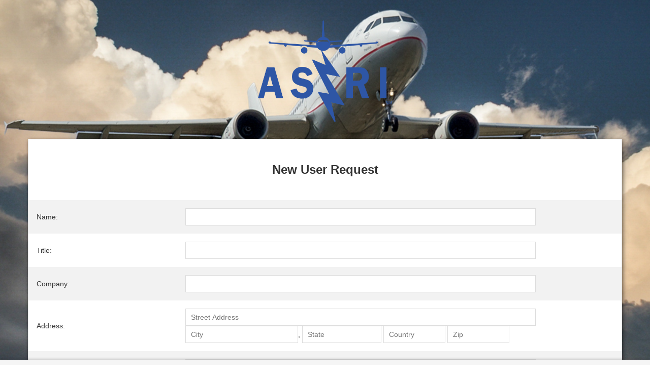

--- FILE ---
content_type: text/html; charset=utf-8
request_url: https://portal.asri.aero/FrontLine/newUser.html
body_size: 8481
content:
<!DOCTYPE html>
<html>
<head>
	<meta charset="UTF-8">
	<title>New User Request</title>
	<meta http-equiv="Content-Type" content="text/html; charset=UTF-8" />
	<meta name="viewport" content="width=device-width, initial-scale=1" />
	<link rel="stylesheet" href="/css/app.css">
	<script src="/js/jquery-3.5.1.min.js"></script>
	<script src="/js/app.js"></script>
</head>
<body class="login-bg">
	 <div class="container">
	
<div class="loader" id="loader-overlay" style="display: none;"></div>
 <div class="loader" id="loader-image-div" style="display: none;">
   <center>
     <img id="loader-img" src="../images/loader.gif">
   </center>
 </div>

		<div class="logo-login">
      <a href="index.html"><img src="../images/logo.png" class="img-fluid-logo"/></a>
    </div>
        <div class="margin-bottom-30 login-box">
	        
            <form id="newuser-form" method="POST">
                <table class="new-user">
					<tr>
						<td colspan="3" style="font-size: 16px;">
							<h2>New User Request</h2>
							<p class=".errors text-center" id="error-info"></p>
						</td>
					</tr>
                    <tr>
                        <td width="25%">Name:</td>
                        <td width="60%">
                            <input type="text" class="text-input" name="name" id="name" />
                        </td>
						<td width="15%"></td>
                    </tr>
                    <tr>
                        <td>Title:</td>
                        <td>
                            <input type="text" class="text-input" name="title" id="title" />
                        </td>
						<td></td>
                    </tr>
                    <tr>
                        <td>Company: </td>
                        <td>
                            <input type="text" class="text-input" name="company" id="company" />
                        </td>
						<td></td>
                    </tr>
                    <tr>
                        <td>Address: </td>
                        <td>
                            <input type="text" placeholder="Street Address" name="address1" id="address1" /><br>
							<input type="text" style="width: 30%" placeholder="City" name="city" id="city" />, <input type="text" style="width: 20%" placeholder="State" name="state" id="state" /> <input type="text" style="width: 15%" placeholder="Country" name="country" id="country" /> <input type="text" style="width: 15%" placeholder="Zip" name="zip" id="zip" />
                        </td>
						<td></td>
                    </tr>
                    <tr>
                        <td>Phone:</td>
                        <td>
                            <input type="tel" class="text-input" name="phone" id="phone" />
                        </td>
						<td></td>
                    </tr>
                    <tr>
                        <td>Email:</td>
                        <td>
                            <input type="email" class="text-input" name="email" id="email" />
                        </td>
						<td></td>
                    </tr>
                    <tr>
                        <td>Reason for Request:</td>
                        <td>
                            <input type="text" class="text-input" name="reason" id="reason"
                                />
                        </td>
			<td></td>
                    </tr>
                    <tr>
                        <td colspan="3" style="text-align: center;">
                            <button type="button" class="cancel-button" id="cancel">Cancel</button>
                            <button type="button" class="action-button" id="submit">Submit</button>
                        </td>
                    </tr>
                </table>
            </form>
        </div>
    </div>
	
<footer>

</footer>

	<script>
		$("#submit").on("click", function () {
			if( $("#email").val().trim() == "") {
				$("#error-info").html("Email cannot be empty.");
				return false;
			}
			if( $("#phone").val().trim() == "") {
				$("#error-info").html("Phone cannot be empty.");
				return false;
			}
			if( $("#company").val().trim() == "") {
				$("#error-info").html("Company cannot be empty.");
				return false;
			}
			if( $("#name").val().trim() == "") {
				$("#error-info").html("Name cannot be empty.");
				return false;
			}
			
			if(validateEmail($("#email"))){
				$("#error-info").html("Invalid email address.");
				return false;
			}

			var phone = $("#phone").val();
			if(!(phone.length > 6)) {
				$("#error-info").html("Invalid phone number.");
				return false;
			}
			
			 
			var dataObject = {};
			$(".loader").show()
			dataObject.name = $("#name").val()
			dataObject.title = $("#title").val()
			dataObject.company = $("#company").val()
			dataObject.address1 = $("#address1").val()
			dataObject.city = $("#city").val()
			dataObject.state = $("#state").val()
			dataObject.country = $("#country").val()
			dataObject.zip = $("#zip").val()
			dataObject.phone = $("#phone").val()
			dataObject.email = $("#email").val()
			dataObject.reason = $("#reason").val()
			
			 
			$.ajax({
			    url: "newUserSend.html",
			    data: dataObject,
			    type: "GET"
				}).done(function(data) {
					if(data == "error") {
						alert("Unable to submit feedback.")
						$(".loader").hide()
					} else if(data == "success") {
						window.location.href = "newUserAckn.html"
					} else {
						alert("Failed to to submit feedback.")
						$(".loader").hide()
					}
				}).fail(function(xhr, status, errorThrown) {
			    	alert( "Error submitting feedback." )
					$(".loader").hide()
				})
		})
		
		$("#cancel").on("click", function() {
			$("#name").val("")
			$("#title").val("")
			$("#company").val("")
			$("#address1").val("")
			$("#city").val("")
			$("#state").val("")
			$("#country").val("")
			$("#zip").val("")
			$("#phone").val("")
			$("#email").val("")
			$("#reason").val("")
		})
	</script>
	
<script type="text/javascript">
<!--
var licenseRequests = 0

function logout() {
	var httpLogout = new XMLHttpRequest();
	 
	httpLogout.open("GET", window.location.href, false, "logout", "logout");
	httpLogout.send(null);
  
  document.cookie = "hasAuth=;path=/;expires=Thu, 01 Jan 1970 00:00:01 GMT"
	
	 
	window.location.href="index.html"
	return;
}
function logoutReturn(page, orderID) {
	var httpLogout = new XMLHttpRequest();
	 
	httpLogout.open("GET", window.location.href, false, "logout", "logout");
	httpLogout.send(null);
  
  document.cookie = "hasAuth=;path=/;expires=Thu, 01 Jan 1970 00:00:01 GMT"

  window.location.href = "guestZipLogin.html?Page="+page+"&OrderID="+orderID+"&Guest=yes"

}
function enterToBlur(event) {
	var theKey = event.which || event.keyCode
	if(theKey == 13) {
		document.activeElement.blur()
	}
}

function listenForEnter(event, theFunction) {
	var theKey = event.which || event.keyCode
	if(theKey == 13) {
		event.preventDefault()
		theFunction()
	}
}


 
function promptOnLeaving() {
	var hasEdited = false
	for(var i = 0, numForms = editableForms.length; i < numForms; i++) {
		$statusDiv = $("#status" + editableForms[i])
		 
		if(statusDiv) {
			 
			if(statusDiv.html() == "Edited." || statusDiv.html() == "Error saving.") {
				hasEdited = true
			}
		}
	}
	if(hasEdited) {
		return 'You have unsaved changes.  Do you want to leave without saving them?'
	}
}

 
function expandTable(tableName) {
	var $theTable = $("#" + tableName)
	var $collapsedTable = $("#" + tableName + "Collapsed")
	if ($theTable && $collapsedTable) {
		if($theTable.css("display") == "none") {
			$theTable.css("display", "table")
			$collapsedTable.css("display", "none")
		} else {
			$theTable.css("display", "none")
			$collapsedTable.css("display", "table")
		}
	}
}

function formatMoney(money) {
	moneyFields = money.split(".")

	moneyFields[1] = moneyFields[1].trim()
	lenCents = moneyFields[1].length
  
	 
	if(lenCents >= 2) {
		moneyFields[1] = moneyFields[1].slice(0,2)
	} else if(lenCents == 1) {
		moneyFields[1] = moneyFields[1] + "0"
	} else {
		moneyFields[1] = "00"
	}

	for(i = moneyFields[0].length - 3; i > 0; i -= 3) {
		moneyFields[0] = moneyFields[0].slice(0, i) + "," + moneyFields[0].slice(i)
	}

	return "$" + moneyFields[0] + "." + moneyFields[1]
}


-->
</script>

</body>
</html>

--- FILE ---
content_type: text/css; charset=utf-8
request_url: https://portal.asri.aero/css/app.css
body_size: 26330
content:
html{
	height: 100%;
	box-sizing: border-box;
	background: var(--background);
}
html{
	--background: #ffffff;
	--background1: #f5f5f5;
	--background2: #f2f2f2;
	--background3: #fdfdfd;
	--background4: #a7a7a7;
	--border0: #333333;
	--border1: #ddd;
	--border2: #246f7940;
	--border3: #fff;
	--border4: #ccc;
	--border5: #dde0e0;
	--border6: #f1f1f1;
	--border7: #e2e2e2;
	--errorText: #ff0000;
	--textColor0: #333;
	--textColor1: #000000;
	--textColor2: #000;
	--textColor3: #fff;
	--textColor4: #555;
	--textColor5: #666666;
	--textColor6: #1e7e8e;
	--accentColor0:#7ba6e7;
	--accentColor0Light:#bdeef9;
	--accentColor1:#8bd570;
	--accentColor1Light:#94cdd8;
	--accentColor2: #8bd570;
	--accentColor3:#3278e0;
	--shadow0: #00000033;
	--shadow1: #000000bf;
	--shadow2: #00000066;
	--shadow3: #0000008c;
}
html.special{
	--background: #1E1E1E;
	--background1: #f5f5f5;
	--background2: #343434;
	--background3: #fdfdfd;
	--background4: #a7a7a7;
	--border0: #333333;
	--border1: #6a6a6a;
	--border2: #246f7940;
	--border3: #fff;
	--border4: #ccc;
	--border5: #dde0e0;
	--border6: #f1f1f1;
	--border7: #e2e2e2;
	--errorText: #ff0000;
	--textColor0: #fff;
	--textColor1: #ffffff;
	--textColor2: #000;
	--textColor3: #fff;
	--textColor4: #555;
	--textColor5: #666666;
	--textColor6: #1e7e8e;
	--accentColor0:#D7983D;
	--accentColor0Light:#3C3C3C;
	--accentColor1:#258075;
	--accentColor1Light:#252526;
	--shadow0: #00000033;
	--shadow1: #000000bf;
	--shadow2: #00000066;
	--shadow3: #0000008c;
}
body{
	position:relative;
    min-height: 100%;
	margin:0px;
	padding:0px;
	font-family: arial;
	color:var(--textColor0);
  font-size:16px;
}

button {
	font-size: 16px;
}

/* ===== Start Common CSS =====*/
h1 {
	text-align: center;
}
h2 {
	margin-top: 30px;
	margin-bottom: 30px;
	text-align:center;
}
.shortHeader {
	margin-top: 10px; 
	margin-bottom: 10px;
}
a, button
{
  text-decoration:none;
  cursor:pointer;
	color:var(--accentColor0);
}
input{
	font-size: inherit;
}
textarea{
	font-size: inherit;
}
select{
	font-size:inherit;
}



/* remove jQuery-caused blue borders */
button:focus,
h1:focus, h2:focus, h3:focus, h4:focus,
input:enabled:focus, input:enabled:active, input:enabled:hover,
select:enabled:active, select:enabled:focus, select:enabled:hover,
textarea:enabled:focus,
option
{
  outline-color: var(--border0) !important;
	border-color: var(--border0) !important;
}

.margin-left-10 {
  margin-left: 10px;
}

.margin-top-15 {
	margin-top: 15px;
}

.margin-top-30 {
	margin-top: 30px;
}

.margin-bottom-15 {
	margin-bottom: 15px;
}

.margin-bottom-30 {
	margin-bottom: 30px;
}
.margin-top-40 {
	margin-top:40px;
}
.text-right {
	text-align:right;
}
.text-center {
	text-align:center;
}
.light {
	opacity: 0.6;
}

.img-fluid-logo {
  max-width: 100%;
  max-height: 200px;
}

.nav-logo {
	max-width: 180px;
}

.img-fluid {
    max-width: 100%;
}

.no-stretch {
	width: 1%;
	white-space: nowrap;
}

.container::before, .container::after, .row::before, .row::after {
	display: table;
	content: "";
}
.container{
	margin:0px auto;
	max-width:1170px;
}
.wide {
	margin: 0px 3px;
	max-width: none;
}
.container::after,.row::after{
	clear:both;
	content: "";
}
.width-33{
    width:33%;
    float:left;
}
.width-50{
    width:50%;
    float:left;
}
.width-100{
    width:100%;
    float:left;
}

.common-width-pro{
    position:relative;
	padding:0px 15px;
	box-sizing:border-box;
}

.readonly {
	border: none;
}

.hideTillLater {
	display: none;
}

footer{
	bottom:0px;
	left:0;
	right:0;
	width:100%;
	text-align:center;
	font-size:0.9em;
	position:fixed;
	background-color: var(--background1);
	padding:5px 0px;
	-webkit-box-shadow: 0px -1px 5px 0px var(--shadow0);
	-moz-box-shadow: 0px -1px 5px 0px var(--shadow0);
	box-shadow: 0px -1px 5px 0px var(--shadow0);
}


.cancel-button, .submit-button, .action-button, .selected-button, .pay-button{
     padding: 6px 13px;
     text-decoration:none;
	 margin-right: 10px;
}
.pay-button{
	border: 1px solid var(--border1);
    background: var(--accentColor0);
	color:var(--textColor3);
	min-width: 185px;
	margin-bottom: 4px;
}
.cancel-button{
    border: 1px solid var(--border1);
    background: var(--accentColor0);
	color:var(--textColor3);
}
.submit-button{
    border: 1px solid var(--border1);
    background: var(--accentColor0);
    color: var(--textColor3);
}
.action-button{
	border: 1px solid var(--border1);
    background: var(--accentColor0);
    color: var(--textColor3);
}

.selected-button{
	border: 1px solid var(--border1);
    background: var(--accentColor3);
    color: var(--textColor3);
}
.jlink:hover {
	cursor: pointer !important;
	cursor: hand !important;
	text-decoration: underline !important;
}
.tooltip {
	position: relative;
	display: inline-block;
  }
  
  .tooltip .tooltiptext {
	visibility: hidden;
	width: 300px;
	background-color: #555;
	color: #fff;
	text-align: center;
	border-radius: 6px;
	padding: 5px 0;
	position: absolute;
	z-index: 1;
	bottom: 125%;
	left: 50%;
	margin-left: -150px;
	opacity: 0;
	transition: opacity 0.3s;
  }
  
  .tooltip .tooltiptext::after {
	content: "";
	position: absolute;
	top: 100%;
	left: 50%;
	margin-left: -5px;
	border-width: 5px;
	border-style: solid;
	border-color: #555 transparent transparent transparent;
  }
  
  .tooltip:hover .tooltiptext {
	visibility: visible;
	opacity: 1;
  }

input::-webkit-outer-spin-button,
input::-webkit-inner-spin-button {
  -webkit-appearance: none;
  margin: 0;
}

/* Firefox */
input[type=number] {
  -moz-appearance: textfield;
}
/* ===== End Common CSS =====*/


/* ===== Start Login page css ==== */

.login-bg{
	background:url("../images/login-bg.jpg");
	background-size: contain;
	background-position: center;
	background-color: var(--accentColor1Light);
	background-repeat:no-repeat;
	background-size:cover;
	height: 100vh;
	display: flow-root;
}
.logo-login{
	text-align: center;
    width: 100%;
	margin:40px auto 30px;
}
.login-container {
    width:600px;
    height:400px;
    background: var(--background);
    border-radius: 4px;
    margin: 0px auto;
    font-size: 0.9em;
}
.login-content-box {
	width: 45%;
}
.login-content-box p {
	margin-left: 30px;
	font-size:0.9em;
}
.login-city img{
    border-radius: 4px 0px 0px 4px;
}
.vertical-line {
  border-right: 2px solid var(--border4);
  left: 50%;
  float: left;
  top: 0;
  padding: 0px;
}

.login-content-links{
	display: block;
}

.login-box {
    background: var(--background);
}

.pull-right{
	float:right !important;
}

.pull-left{
	float:left !important;
}
.input-login{
	width: 78%;
    height: 35px;
    margin: 0 auto;
    display: block;
    padding: 0px 10px;
    border: solid 1px var(--border2);
	margin-top:22px;
}
.login-button{
	padding: 8px 28px;
    margin: 0 auto;
    background: var(--accentColor0);
    border: solid 0px;
    color: var(--textColor3);
    width: 78%;
}
.page-and-submit{
	width: 83%;
	height:33%;
		margin: 0 auto;
		display: block;
		padding: 0px 10px;
		margin-top:22px;
	font-size:0.9em;
}


/* ===== End Login page css ==== */


/* ===== Start Nav bar CSS =====*/

.topnav {
    -webkit-box-shadow: 0px 4px 7px 0px var(--shadow1);
    -moz-box-shadow: 0px 4px 7px 0px var(--shadow1);
    box-shadow: 0px 0px 4px 0px var(--shadow1);
    font-size:1em;
    float:left;
    width:100%;
}

.home-menu {
	float:left;
	padding-top: 10px;
	margin-top: 20px;
}

.home-menu a {
	color: var(--textColor1);
    margin-top: 18px;
    padding: 10px 10px;
    border-radius: 4px;
}
.home-menu a:hover  {
  background-color: var(--accentColor0);
  color: var(--textColor3);
}

.topnav .icon {
  display: none;
}
.logo{
	float:left;
	margin:10px 15px;
	text-align: bottom;
}
.logo h1 {
	display: inline;
}
.logo img{
    max-height:100%;
	margin-right: 30px;
}
.logo a:hover{
	background:none;
}
/* MC colors */
/* .block-1{
	background-color:#44ccdd;
	border-top:solid 10px #0085a0;
	border-bottom:solid 10px #0085a0;
}
.block-4{
	background-color:#ff6666;
	border-top:solid 10px #ac4141;
	border-bottom:solid 10px #ac4141;
}
 .block-3{
	background-color:#99CCFF;
	border-top:solid 10px #4477aa;
	border-bottom:solid 10px #4477aa;
}
.block-5{
	background-color:#FFDD66;
	border-top:solid 10px #ddaa00;
	border-bottom:solid 10px #ddaa00;
}
.block-2{
	background-color:#dd88ff;
	border-top:solid 10px #934faf;
	border-bottom:solid 10px #934faf;
}
/* .block-6{
	background-color:#f26522;
	border-top:solid 10px #da5212;
	border-bottom:solid 10px #da5212;
} */
.user-profile, .in-page-drop  {
    margin:5px 20px;
	float:left;
	font-size: 1em;
}
.user-profile .dropdown {
    float: right;
}
.in-page-drop  .dropdown {
	position: relative;
}
.user-profile .btn,
.user-profile .btn:active,
.in-page-drop .btn,
.in-page-drop .btn:active  {
    background: none;
    color: var(--accentColor0);
    margin-top: 6px;
    box-shadow: 0px 0px 0px 0px;
    border-radius: 0px;
    padding: 0px;
	font-weight:600;
	border:0px;
    z-index: 2;
}
.user-profile .user-image {
    width: 42px;
    height: 42px;
    border-radius: 50%;
    border: solid 2px var(--border3);
    float:left;
    margin-right: 5px;
    overflow: hidden;
}
.user-profile .user-name,
.in-page-drop .drop-text {
    float:left;
    margin-top: 19px;
	margin-right:5px;
}
.user-profile .dropdown-menu,
.in-page-drop .dropdown-menu {
	display:none;
    right: 10px;
    left: auto;
	list-style-type:none;
    margin: 7px 8px 7px 0px;
	padding:0px;
	position:absolute;
	-webkit-box-shadow: 0px 0px 8px 0px var(--shadow2);
	-moz-box-shadow: 0px 0px 8px 0px var(--shadow2);
	box-shadow: 0px 0px 8px 0px var(--shadow2);
	color:var(--textColor0);
	min-width:150px;
	background:var(--background);
	z-index:9999;
}
.dropdown.drop-active .dropdown-menu {
	display:block;
}
.dropdown-menu a{
	color:var(--textColor0);
	display:block;
	float:none;
	border-radius:0px;
    padding: 10px;
}
.dropdown-menu a:hover{
		background-color:var(--accentColor0);
		color:var(--textColor3);
}
.dropdown.drop-active .dropdown-overlay{
	position:fixed;
	width:100%;
	height:100%;
	display:block;
	top:0;
	left:0;
	z-index:1;
}
.user-profile .fa-angle-down,
.in-page-drop .fa-angle-down {
	font-size:1.25em;
	color: var(--textColor4);
}

/* ===== End Nav bar CSS ===== */


/* ===== Start Home page CSS ===== */


.homeBlock{
	min-height:150px;
	color:var(--textColor1);
	padding:5px 15px;
	font-size:1.75em;
}
.homeBlock img{
	padding-top: 10px;
	font-size:2.5em;
	margin-bottom:10px;
}
.menuCard0,
.menuCard1
{
  border-radius: 25px;
}

.menuCard0{
	background-color:var(--accentColor0Light);
}
.menuCard1{
	background-color:var(--accentColor0Light);
}
.cardSize{
	width:33%;
	float:left;
	position:relative;
	padding:0px 15px;
	box-sizing:border-box;
	margin-bottom:30;
}
.alert{
	position: absolute;
	top: -10px;
	right: 8px;
	padding: 2px 10px;
	border-radius: 50%;
	background-color: var(--errorText);
	color: var(--textColor3);
  }
/* ===== End home page CSS ===== */

/* ===== Start Customer Information ===== */

.customer-info-border-box{
    border-top: solid 10px var(--accentColor1);
    border-bottom: solid 10px var(--accentColor1);
}
.customer-information{
    border-spacing: 0;
    width: 100%;
    border: 1px solid var(--border1);
    font-size: 1.2em;

}
.customer-information td {
    text-align: left;
    padding: 16px;
    font-size: 1.2em;
}
.customer-information tr:nth-child(even) {
    background-color: var(--background2);
}

/* ===== End Customer Information ===== */

/* ===== Start Customer Feedback ===== */

.customer-feed-border-box, .payment-border-box {
	border-top: solid 10px var(--accentColor1);
    border-bottom: solid 10px var(--accentColor1);
}
.payment-border-box {
	margin-bottom: 30
}
.payment {
    border-spacing: 0;
    width: 100%;
    border: 1px solid var(--border1);
}
.payment h3 {
	margin-left: 40px
}

.customer-feed-top-border-box{
	border-top: solid 10px var(--accentColor1);
	padding-top: 10px;
	padding-bottom: 10px;
}
.customer-feedback{
    border-spacing: 0;
    width: 100%;
    border: 1px solid var(--border1);
    font-size: 1.2em;
}
.customer-feedback tr td {
    text-align:right;
}
.customer-feedback tr:nth-child(even) {
    background-color: var(--background);
}
.customer-feedback tr td .feed-text{
	width: 100%;
    padding: 12px;
    border: 1px solid var(--border4);
    border-radius: 4px;
    box-sizing: border-box;
    resize: vertical;
}


/* ===== End Customer Feedback Css ===== */

/* ===== Start FAQ page Css ===== */

/* override accordian colors */

.ui-state-active,
.ui-widget-content .ui-state-active,
.ui-widget-header .ui-state-active,
a.ui-button:active,
.ui-button:active,
.ui-button.ui-state-active:hover {
	background-color: var(--accentColor1);
	background: var(--accentColor1);
    border: 1px solid var(--border5);
	color:var(--textColor3);
}
.ui-icon-background,
.ui-state-active .ui-icon-background {
	border: var(--accentColor1);
	background-color: var(--background);
}
.ui-visual-focus {
	box-shadow: 0 0 var(--border5);
}

/* ===== End FAQ page Css ===== */


/* ===== Start Item Information Css ===== */

.item-view-box{
	background-color: var(--background3);
    display: block;
	padding: 10px;
	font-size:1.2em;
	-webkit-box-shadow: 2px 3px 8px 0px var(--shadow3);
    -moz-box-shadow: 2px 3px 8px 0px var(--shadow3);
    box-shadow: 2px 3px 8px 0px var(--shadow3);
	overflow:auto;
}

.searchBox, .searchBoxCollapsed {
	margin-bottom:20px;
	border-collapse: collapse;
}

.searchBox {
	border:solid 1px var(--border4);
    width:100%;
}

.searchBoxCollapsed {
	width: auto;
}

.searchBox table, .searchBox td {
	border: 0px;
    font-size: 1em;
	vertical-align: top;
}

.searchBox .action-button{
	font-size: 1.1em;
	margin-top: 2px;
	margin-right: 1px;
	margin-bottom: 2px;
	margin-left: 1px;
}

.searchBox select {
	margin-top: 5px;
	margin-bottom: 5px;
}

.searchBoxHeader, .searchBox .searchBoxHeader, .detailsBtn {
    padding: 8px;
    border: solid 1px var(--border1);
    color: var(--textColor3);
	text-decoration:none;
	font-size: 1.1em;
}

.searchBoxHeader, .searchBox .searchBoxHeader {
	background: var(--accentColor2);
}

.detailsBtn {
	line-height: 70%;
	background: var(--accentColor0);
	width: 35px;
	text-align: center;
	margin-right: 20px;
	vertical-align: middle;
}


.formResponse input[type="text"], .formResponse select, .formResponse textarea {
	width: 100%;
}

.formResponse .inputSpaced {
	margin-right: 60px;
}

.spacerBig {
	width: 45% !important;
}

.formResponse div {
	width: 63%;
	display: inline-block;
	vertical-align: middle;
	padding: 10px;	
}

.formResponse .header {
	width: 30%;
	text-align: right;
}

.buttonInput {
	vertical-align: middle;
}

.buttonInput [type="button"] {
	float: right; 
	margin-left: 10px;
	margin-right: 0px;
}

.buttonInput span {
    display: block;
    overflow: hidden;
}
.buttonInput span input {
	width: 98% !important;
}
.float-small{
	width: 15%;
	float: right;
}
.float-25 {
	width: 25%;
    float: left;
}
.float-mid {
    width: 50%;
    float: left;
}
.float-big {
    width: 85%;
    float: left;
}
/* The Modal (background) */
.modal {
	display: none; /* Hidden by default */
	position: fixed; /* Stay in place */
	z-index: 1; /* Sit on top */
	padding-top: 100px; /* Location of the box */
	left: 0;
	top: 0;
	width: 100%; /* Full width */
	height: 100%; /* Full height */
	overflow: auto; /* Enable scroll if needed */
	background-color: rgb(0,0,0); /* Fallback color */
	background-color: rgba(0,0,0,0.4); /* Black w/ opacity */
  }
  
  /* Modal Content */
  .modal-content {
	background-color: #fefefe;
	margin: auto;
	padding: 20px;
	border-top: 10px solid var(--accentColor1);
	width: 80%;
  }
  
  /* The Close Button */
  .close {
	color: #aaaaaa;
	float: right;
	font-size: 28px;
	font-weight: bold;
  }
  
  .close:hover,
  .close:focus {
	color: #000;
	text-decoration: none;
	cursor: pointer;
  }
.dataTable, .formResponse {
	border-spacing: 0;
	width: 100%;
	max-width: none;
	border: 1px solid var(--border1);
	font-size:1.2em;
}
.formResponse{
	border-bottom: solid 10px var(--accentColor1);
}
.noBottom{
	border-bottom: none !important;
}
.formResponse {
	padding-top: 10px;
	padding-bottom: 10px;
	border-top: none;
}
.paymentSummaryTable {
	border: 1px solid var(--border1);;
	border-top: solid 10px var(--accentColor1);
	width: 100%;
	font-size:1.2em;
}
.paymentSummaryTable th, .paymentSummaryTable td {
    text-align: right;
    padding: 16px;
    padding-right: 60px;
    border: none;
    white-space: nowrap; 
}

.paymentSummaryTable td input {
	text-align: right;
}

.paymentSummaryTable .leftAlign {
    text-align: left;
    padding-left: 60px;
}
.inputTable {
	width: 100%;
}
.inputTable td, .inputTable th {
	text-align: left;
	padding-left: 60px;
	padding-right: 10px;
}
.dataTable {
	-webkit-box-shadow: 2px 3px 8px 0px var(--shadow3);
	-moz-box-shadow: 2px 3px 8px 0px var(--shadow3);
	box-shadow: 2px 3px 8px 0px var(--shadow3);
}
.dataTable {
	border-top: solid 10px var(--accentColor2);
	margin-bottom: 30px;
}

.dataTable th, .dataTable td {
    border: 1px solid var(--border1);
    text-align: left;
}
.dataTable th, .dataTable td {
	padding: 16px;
}

.dataTable th {
	white-space: nowrap;
}
.dataTable tr:nth-child(even) {
    background-color: var(--background2);
}

.dataTable .nav {
    background-color: var(--background);
}

.dataTable .nav td {
	text-align: center;
	vertical-align: middle;
}

.dataTable .nav img {
	max-height: 20px;
	padding: 0px 10px;
	vertical-align: middle;
}

.dataTable .nav a {
	color: var(--textColor5);
	padding: 0px 30px;
}

.contrastBorder td {
	border-top: solid 1px var(--accentColor1);
	border-bottom: solid 1px var(--accentColor1);
}
.hideStandard {
	position: relative;
	left: 12px;
	padding-left: 35px;
	margin-bottom: 12px;
	cursor: pointer;
	font-size: 22px;
	-webkit-user-select: none;
	-moz-user-select: none;
	-ms-user-select: none;
	user-select: none;
  }
  
  /* Hide the browser's default checkbox */
  .hideStandard input {
	position: absolute;
	opacity: 0;
	cursor: pointer;
	height: 0;
	width: 0;
  }
  
  /* Create a custom checkbox */
  .checkmark {
	position: absolute;
	top: 0;
	left: 0;
	height: 25px;
	width: 25px;
	border: 2px solid var(--textColor1);
	background-color: var(--background);
  }
  .checkmark-small {
	position: absolute;
	top: 0;
	left: 0;
	height: 10px;
	width: 10px;
	border: 2px solid var(--textColor1);
	background-color: var(--background);
  }
  /* On mouse-over, add a grey background color */
  .hideStandard:hover input ~ .checkmark ,.hideStandard:hover input ~ .checkmark-small{
	background-color: #ccc;
  }
  
  /* When the checkbox is checked, add a blue background */
  .hideStandard input:checked ~ .checkmark, .hideStandard input:checked ~ .checkmark-small{
	background-color: var(--textColor1);
  }
  
  /* Create the checkmark/indicator (hidden when not checked) */
  .checkmark:after, .checkmark-small:after{
	content: "";
	position: absolute;
	display: none;
  }
  
  /* Show the checkmark when checked */
  .hideStandard input:checked ~ .checkmark:after, .hideStandard input:checked ~ .checkmark-small:after{
	display: block;
  }
  
  /* Style the checkmark/indicator */
  .hideStandard .checkmark:after {
	left: 9px;
	top: 5px;
	width: 5px;
	height: 10px;
	border: solid var(--textColor3);
	border-width: 0 3px 3px 0;
	-webkit-transform: rotate(45deg);
	-ms-transform: rotate(45deg);
	transform: rotate(45deg);
  }
  .hideStandard .checkmark-small:after {
    left: 2px;
    top: -1px;
    width: 4px;
    height: 8px;
    border: solid var(--textColor3);
    border-width: 0px 2px 2px 0;
    -webkit-transform: rotate(45deg);
    -ms-transform: rotate(45deg);
    transform: rotate(45deg);
}
/*.fontIncrease {
	font-size: 150% !important;
} */


/* ===== End Item Information Css ===== */

.cust-profile .row{
	margin-bottom: 22px;
    border-bottom: solid 1px var(--border6);
    padding-bottom: 8px;
}

.cust-profile-edit{
	width: 1170px;
    margin: 0px auto;
    display: block;
}

.cust-profile-block-edit{
	background-color: var(--background3);
    border-top: solid 10px var(--accentColor0);
    border-bottom: solid 10px var(--accentColor0);
    display: block;
    float: left;
	padding: 10px;
	font-size:1em;
	-webkit-box-shadow: 2px 3px 8px 0px var(--shadow3);
    -moz-box-shadow: 2px 3px 8px 0px var(--shadow3);
    box-shadow: 2px 3px 8px 0px var(--shadow3);
}

.cust-profile-block-edit .row{
	margin-bottom: 22px;
	padding-bottom: 8px;
}

.p-l-per-25{
	padding-left:25%;
	padding-top:10px;
}

.login-box input[type="text"], .login-box input[type="tel"], .login-box input[type="email"],
.login-box input[type="number"] {
    width: 100%;
    height: 12px;
    padding: 10px;
    border: solid 1px var(--border1);
}

#icon-change{
	float:right;
}
.width-half{
	width:50%;
}

/* ===== Start Pagination Css ===== */
.page-number, .page-number.active{
     padding: 6px 10px;
     font-weight: bold;
     border: solid 2px var(--border7);
}
.page-number{
    background: var(--background4);
    color: var(--textColor3);
}

.page-number.active{
	background:var(--background);
    color: var(--textColor2);
}

.pagination{
	-webkit-box-shadow: none;
	-moz-box-shadow: none;
	box-shadow: none;
	float:right;
	text-align:right;
}

/* ===== Start new user css ===== */


.new-user, .forgot-pass {
    border-spacing: 0;
    width: 100%;
    border: 1px solid var(--border1);
    font-size: 1em;
    -webkit-box-shadow: 2px 3px 8px 0px var(--shadow3);
    -moz-box-shadow: 2px 3px 8px 0px var(--shadow3);
    box-shadow: 2px 3px 8px 0px var(--shadow3);
}
.new-user td, .forgot-pass td {
    text-align: left;
    padding: 16px;
    font-size: .9em;
}
.new-user tr:nth-child(even) {
    background-color: var(--background2);
}



/* ===== End new user css ===== */

/* ===== End Pagination Css ===== */


/* ===== start styling from developer ===== */
.errors, #error-info{
	color: var(--errorText);
	font-size:0.9em;
	font-weight: 900;
	text-align:center;
}
.info {
	font-size:0.9em;
	font-weight: 900;
	text-align:center;
}

#loader-overlay{
	width:100%;
	height:100%;
	background: var(--background);
	position: fixed;
	opacity: 0.8;
	z-index: 9;
}
#loader-image-div{
	width:100%;
	height:100%;
	position: fixed;
	z-index: 10;
}
#loader-img{
	margin-top: 15%;
	opacity: 1;
}
.profile-fields {
    display: block;
    margin-left: 10%;
    padding: 10px;
    font-size: 1.2em;
}
/* ===== End styling from developer ===== */


	.responsive-small {
		display: none;
	}

	.responsive-xsmall {
		display: none;
	}

/* ===== Start media query for the tablet ===== */

@media screen and (min-width:769px) and (max-width: 1200px) {
	.responsive-small {
		display: block;
	}
	.user-profile {
		float: right;
	}
	.logo h1 {
		font-size: 1.5em;
	}
}
/* ===== End media query for the tablet ===== */

/* ===== Start media query for the tablet ===== */

@media screen and (max-width: 768px) {
	.responsive-small {
		display: block;
	}
	.responsive-xsmall {
		display: block;
	}
	.user-profile {
		float: right;
	}
    .tablet-width-50    {
        width:50%;
    }
		.cardSize{
			width:50%;
		}
	.logo h1 {
		font-size: 1.5em;
	}
}

@media screen and (max-width: 500px) {
	.responsive-small {
		display: block;
	}
	.responsive-xsmall {
		display: block;
	}
	.user-profile {
		float: right;
	}
	.logo h1 {
		font-size: 1.2em;
	}
	.login-container {
	    width: 90%;
	    height: 330px;
  }
}

/* ===== End media query for the tablet ===== */

/* ===== Start media query for the landscape mobile ===== */

@media screen and (max-width: 767px) {
	.responsive-small {
		display: block;
	}
	.responsive-xsmall {
		display: block;
	}
	.user-profile {
		float: right;
	}
	.logo h1 {
		font-size: 1.5em;
	}
	.container{
		width:95%;
        margin:0px auto;
	}
	.wide {
		width: 100%;
		margin: 3px;
	}

	.topnav{
		padding:0px 15px;
	}
	.logo{
		width: 150px;
		margin-top:15px;
	}
	.topnav a.icon {
		float: right;
		display: block;
		color: var(--textColor2);
		margin-top: 15px;
		margin-left:10px;
	  }
	.active-faq{
		margin: 16px 0px;
	}
}

/* ===== end media query for the landscape mobile ===== */


/* ===== Start media query for the  mobile ===== */
@media only screen and (max-width: 600px) {
	.responsive-small {
		display: block;
	}
	.responsive-xsmall {
		display: block;
	}
	.user-profile {
		float: right;
	}
	.logo h1 {
		font-size: 1.2em;
	}
    .mobile-display-none{
        display:none;
    }
	.mobile-width-100{
		width:100%;
	}
	.cardSize{
		width:100%;
	}

	.forgot-pass div{
		margin-bottom:3px;
		color: var(--textColor6);
		font-size:1.1em;
	}

	.topnav.responsive {position: relative;}

  .topnav.responsive .icon {
    position: absolute;
    right: 0;
    top: 0;
  }

	.topnav.responsive a{
	    float: none;
	    display: block;
	    text-align: left;
	}
}

@media screen and (max-device-width: 15cm) {
	.formResponse div {
		width: 90%;
	}
	
	.formResponse .header {
		text-align: left;
	}
}

@media screen and (max-width: 900px) {
	.formResponse div {
		width: 90% !important;
	}
	
	.formResponse .header {
		text-align: left;
	}
}


/* ===== end media query for the mobile ===== */








--- FILE ---
content_type: text/javascript; charset=utf-8
request_url: https://portal.asri.aero/js/app.js
body_size: 851
content:

/*
  Basic authentication URL encoder
  @params user String
  @return passwird String
*/
function make_base_auth(user, password) {
	var tok = user + ':' + password;
	var hash = Base64.encode(tok);
	return "Basic " + hash;
}

/*
  function to validate empty fields
  @params element Element
  @return boolean
*/
function isEmpty(element) {
  if (element.val().trim() === null || element.val().trim() === "") {
    return true;
  }
}
/* 
  function to validate email format
  @params element Element
  @return boolean
*/
function validateEmail(element) {
  var sEmail = element.val().trim();      
  var filter = /^([\w-\.]+)@((\[[0-9]{1,3}\.[0-9]{1,3}\.[0-9]{1,3}\.)|(([\w-]+\.)+))([a-zA-Z]{2,4}|[0-9]{1,3})(\]?)$/;
  if (!(filter.test(sEmail))) {
    return true;
  } else {
	return false;
  }
}


/* navigation bar handler */
$(document).ready(function () {
	$(".dropdown-toggle, .dropdown-overlay").click(function(){
		$(this).parent(".dropdown").toggleClass("active");
	});
});
